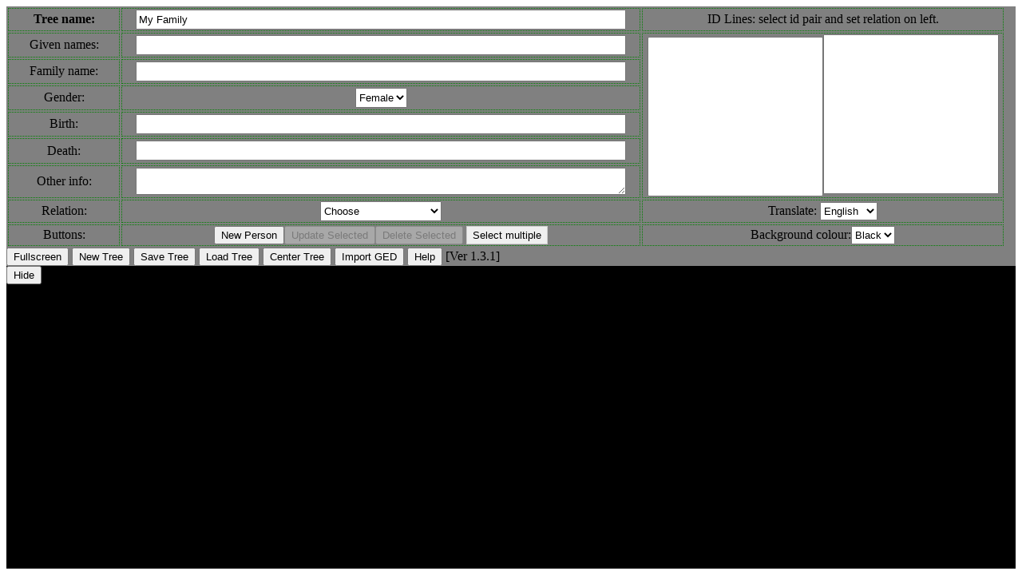

--- FILE ---
content_type: text/html; charset=UTF-8
request_url: https://derben.ca/ftree/
body_size: 10927
content:
<body>
<div id="app-content">
<!--
    Ftree is free software: you can redistribute it and/or modify it under the terms of the GNU General Public License as published by the Free Software Foundation, either version 3 of the License, or (at your option) any later version.

    Ftree is distributed in the hope that it will be useful, but WITHOUT ANY WARRANTY; without even the implied warranty of MERCHANTABILITY or FITNESS FOR A PARTICULAR PURPOSE. See the GNU General Public License for more details.

    You should have received a copy of the GNU General Public License along with Ftree. If not, see <https://www.gnu.org/licenses/>. 
-->
<canvas id='can'></canvas>
<div id='inp'>
<table>
<tr><td id='t1'><b>Tree name:</b></td><td><input class='inp' id='t' value='My family'></td><td id='t24'><center>ID Lines: select id pair and set relation on left.</center></td></tr>
<tr><td id='t2'>Given names:</td><td><input class='inp' id='g'></td><td class='lin' rowspan='6'><select size='8' id='ln'></select><textarea id='hp' readonly></textarea></td></tr>
<tr><td id='t3'>Family name:</td><td><input class='inp' id='f'></td></tr>
<tr><td id='t4'>Gender:</td><td>
<select id="s">
 <option id='t10' value="0">Female</option>
 <option id='t11' value="1">Male</option>
 <option id='t12' value="2">Both</option>
 <option id='t13' value="3">None</option>
</select>
</td></tr>
<tr><td id='t5'>Birth:</td><td><input class='inp' id='b'></td></tr>
<tr><td id='t6'>Death:</td><td><input class='inp' id='d'></td></tr>
<tr><td id='t7'>Other info:</td><td><textarea class='inp' id='o'></textarea></td></tr>
<tr><td id='t8'>Relation:</td><td>
<select id="r">
 <option id='t14' value="0">Choose</option>
 <option id='t15' value="1">Married > Red</option>
 <option id='t16' value="2">Parental > Green</option>
 <option id='t17' value="3">Siblings > Blue</option>
 <option id='t18' value="4">Adopted > Orange</option>
 <option id='t19' value="5">Divorced > Yellow</option>
 <option id='t20' value="6">Unwed parents > Grey</option>
</select>
</td><td><font id='t23'>Translate: </font><select id="lang">
</select></td></tr>
<tr><td id='t9'>Buttons:</td><td><button id="addPer" disabled>New Person</button><button id="updPer" disabled>Update Selected</button><button id="delPer" disabled>Delete Selected</button>
<button id='t22'>Select multiple</button>
</td><td><font id='t21'>Background colour:</font><select id='bg'><option id='t25'>Black</option><option id='t26'>White</option></select></td></tr>
</table>
<button id='fu'>Fullscreen</button>
<button id='nt'>New Tree</button>
<button id='st'>Save Tree</button>
<button id='lt'>Load Tree</button>
<button id="cent">Center Tree</button>
<button id='imp'>Import GED</button>
<button id='sos'>Help</button>
[<font id='ver'></font>]
</div>
<button id='sh'>Hide</button>
</div><style> #can{top:0px;left:0px;position:fixed;}
 table { width:99% }
 .inp,#o { width:95% !important; }
 tr,td,input,#r,#s { min-height:25px !important; height:25px !important; }
 #t22,#addPer,#updPer,#delPer,#imp,#cent,#nt,#st,#lt,#fu,#sh,#sos { padding:0px 7px 0px 7px !important; font-size: 13px !important; min-height:23px !important; height:23px !important; }
 #bg,#lang {min-height:23px !important; height:23px !important;}
 td { border:1px dotted green; color:black; text-align:center; }
 tr:hover {background:none !important; }
 #ln,#hp { width:49% !important; height:200px; }
 #hp { overflow-y: scroll; resize: none; }
 #inp { z-index:99;position:relative; background:grey; color:black; }
 #sh,#fu { z-index:99;position:relative; }
 #app-content { height:100%; background:black; }
 #t22 { padding: 10px 20px; border: 1px solid #ccc; cursor: pointer; transition: background-color 0.3s ease; }
 #t22.active { background-color: #008844; }
</style><script>// Translated by google translate.

const tran=[

["English","Tree Name:","Given Names:","Family Name:","Gender:","Birth:","Death:","Other Info:","Relation:","Buttons:","Female","Male","Both","None","Choose","Married > ","Parental > ","Siblings > ","Adopted > ","Divorced > ","Unwed > ","Background Colour","Select Multiple","Translate:","ID Lines: select id pair and set relation on left.","Black","White","Red","Green","Blue","Orange","Yellow","Grey","The relation between ", " and ",". You can change this by using the relation drop down on the left.","New Person","Update Selected","Delete Selected","Fullscreen","Normal","New Tree","Save Tree","Load Tree","Center Tree","Hide","Show","undecided","If you want to clear this tree type:","Can't add person without relation, select someone first!","Can't delete person with sub branches or id:0","Enter a tree name first","Import GED", "This feature does not grab all data from GED files. Also, the data will need to be arranged manually.","Adopted: ","Christening: ","Cremation: ","Baptisim: ","Burial: ","Birth: ","Death: ","Note: ","Adopted.","Title: ","Help"],

["Francais","Nom de l'arbre :","Prénoms :","Nom de famille :","Sexe :","Naissance :","Décès :","Autres informations :","Relation :","Boutons :","Femme","Homme","Les deux","Aucun","Choisir","Marié > ","Parental > ","Frères et sœurs > ","Adopté > ","Divorcé > ","Célibataire > "," Couleur d'arrière-plan", "Sélectionner plusieurs", "Traduire :", "Lignes d'identification : sélectionner la paire d'identifiants et définir la relation à gauche.", "Noir", "Blanc", "Rouge", "Vert", "Bleu", "Orange","Jaune","Gris","La relation entre "," et ",". Vous pouvez modifier cela en utilisant la liste déroulante de relations sur la gauche.","Nouvelle personne","Mettre à jour la sélection"," Supprimer la sélection", "Plein écran", "Normal", "Nouvel arbre", "Enregistrer l'arborescence", "Charger l'arborescence", "Centrer l'arborescence", "Masquer", "Afficher", "Indécis","Si vous souhaitez effacer ce type d'arbre :","Impossible d'ajouter une personne sans relation, sélectionnez d'abord quelqu'un !","Impossible de supprimer une personne avec des sous-branches ou un identifiant :0","Entrez d'abord un nom d'arbre", "Importer GED", "Cette fonctionnalité ne récupère pas toutes les données des fichiers GED. De plus, les données devront être organisées manuellement.","Adopté : ","Baptême: ","Crémation: ","Baptême: ","Enterrement: ","Naissance: ","Décès: ","Note: ","Adopté.","Titre: ","Aide"],

["Espanol","Nombre del árbol:","Nombres:","Apellido:","Género:","Nacimiento:","Muerte:","Otra información:","Relación:","Botones:","Mujer","Masculino","Ambos","Ninguno","Elegir","Casado > ","Paterno > ","Hermanos > ","Adoptado > ","Divorciado > ","Soltero > "," Color de fondo","Seleccionar varios","Traducir:","Líneas de identificación: seleccione el par de identificación y establezca la relación a la izquierda.","Negro","Blanco","Rojo","Verde","Azul"," Naranja","Amarillo","Gris","La relación entre ", " y ",". Puede cambiar esto usando el menú desplegable de relaciones a la izquierda.","Nueva persona","Actualizar seleccionado"," Eliminar seleccionados","Pantalla completa","Normal","Nuevo árbol","Guardar árbol","Cargar árbol","Centrar árbol","Ocultar","Mostrar","indeciso","Si desea borrar este tipo de árbol:","No se puede agregar una persona sin relación, ¡seleccione a alguien primero!","No se puede eliminar una persona con subramas o ID:0","Ingrese primero el nombre del árbol","Importar GED", " Esta función no captura todos los datos de los archivos GED. Además, los datos deberán organizarse manualmente.","Adoptado: ","Bautizo: ","Cremación: ","Bautismo: ","Entierro: "," Nacimiento: ","Defunción: ","Nota: ","Aprobado.","Título: ","Ayuda"]

];

help=[
 `  Pan canvas: WADS keys
  
  Normal mode: 
   Click to select one person
   Drag to move person or pan canvas
  
  Select Multiple:
   Click to toggle people
   Drag canvas to move selected people
   
  ID lines box:
   Click, find first ID
   Double click, find second ID`,

 `  Canevas panoramique : touches WADS
  
  Mode normal:
   Cliquez pour sélectionner une personne
   Faites glisser pour déplacer une personne ou déplacer le canevas
  
  Sélectionnez plusieurs :
   Cliquez pour changer de personne
   Faites glisser le canevas pour déplacer les personnes sélectionnées
   
  Zone des lignes d'identification :
   Cliquez, trouvez le premier identifiant
   Double-cliquez, trouvez le deuxième identifiant`,

 `  Lienzo panorámico: teclas WADS
  
  Modo normal:
   Haga clic para seleccionar una persona
   Arrastra para mover a la persona o desplazarte por el lienzo
  
  Seleccione Múltiples:
   Haz clic para alternar personas
   Arrastra el lienzo para mover a las personas seleccionadas
   
  Cuadro de líneas de identificación:
   Haga clic, busque la primera identificación
   Haga doble clic, busque la segunda ID`,

 `  Pan lienzo: teclas WADS
  
  Modo normal:
   Haga clic para seleccionar una persona
   Arrastra para mover a la persona o desplazarte por el lienzo
  
  Seleccione Múltiples:
   Haz clic para alternar personas
   Arrastra el lienzo para mover a las personas seleccionadas
   
  Cuadro de líneas de identificación:
   Haga clic, busque la primera identificación
   Haga doble clic, busque la segunda identificación`
   
 ];
/*
 TO DO

 Sort GED files
  -families
  -keep larger family together? (pre sort)
 zoom
 export GED files? - https://www.gedcom.org/validators.html
 photos/sounds?

*/

//Global Variables ***
ver="1.3.1"; //VERSION
document.getElementById('ver').innerHTML="Ver "+ver;

//define json structure
const newdata='{ "pan":[ { "x":0,"y":0 } ], "tree":"My Family", "select":0, "people":[ ], "lines":[ ] }';

const dbg=0;
const box={w:160,h:100};
const imp = document.getElementById('imp');
//const exp = document.getElementById('exp');
const lng = document.getElementById('lang');
const cent = document.getElementById('cent');
const aPer = document.getElementById('addPer');
const uPer = document.getElementById('updPer');
const dPer = document.getElementById('delPer');
const so = document.getElementById('sos');
const mu = document.getElementById('t22');
const fu = document.getElementById('fu');
const hd = document.getElementById('sh');
const bg = document.getElementById('bg');
const ln = document.getElementById('ln');
const hp = document.getElementById('hp');
const st = document.getElementById('st');
const lt = document.getElementById('lt');
const tr = document.getElementById('t');
const gn = document.getElementById('g');
const fn = document.getElementById('f');
const sx = document.getElementById('s');
const br = document.getElementById('b');
const oi = document.getElementById('o');
const dt = document.getElementById('d');
const rl = document.getElementById('r');
const can=document.getElementById('can');
const ctx = can.getContext("2d");
var data=newdata;
var fobur="blur";
var ged=[]; // GED tree sort data
var sex=['pink','cyan','#552255','grey'];
var aw=window.innerWidth;
var ah=window.innerHeight;
var hsChld=[]; //delete helper
var fs=1,hole,json,drag=0,selc=[-1],rstim; //scrn resize timer;
var p={x:10,y:15}; //drag pan previous
var k={x:0,y:0}; //key pan plus drag
bg.selectedIndex=0;
document.getElementById('addPer').disabled=false;
document.getElementById('updPer').disabled=true;
document.getElementById('delPer').disabled=true;

//setup translate
for (a in lng.lines) { ln.options.remove(0); } //clear
for(let i=0;i<tran.length;i++){
 var op = document.createElement("option");
 op.text = tran[i][0];
 op.value=i;
 lng.add(op);
}


//Functions ***
function draw(cl=0){
 //draw data from JSON
 if (cl==1){ ctx.clearRect(0, 0, can.width, can.height); }

 var aw=window.innerWidth+box.w,ah=window.innerHeight+box.h;
 lx=-box.w;ly=-box.h; //lower draw limit ^^ upper draw limit
 var yyy=parseInt(can.style.top); //can offset

 //lines
 for(let i=0;i<json.lines.length;i++){
  var o=json.lines[i].id.split('-');
  //console.log(o, o[0],o[1]);
  //if (o[0]!="" && o[1]!=""){

   var sx=json.people[o[0]].x+json.pan[0].x+(json.people[o[0]].w)/2;
   var sy=-yyy+json.people[o[0]].y+json.pan[0].y+(json.people[o[0]].h)/2;
   var ex=json.people[o[1]].x+json.pan[0].x+(json.people[o[1]].w)/2;
   var ey=-yyy+json.people[o[1]].y+json.pan[0].y+(json.people[o[1]].h)/2;
   //if (i==2) { console.log(sx,sy,ex,ey) }
   if (sx>lx && sy>ly && ex>lx && ey>ly && sx<aw && sy<ah && ex<aw && ey<ah){
    if (json.lines[i].rl==0 && bg.selectedIndex==1){
     tmp='black';
    } else {
     //tmp=rel[json.lines[i].rl]
     tmp=tran[0][26+json.lines[i].rl]; //don't translate colours here
    }
    ctx.strokeStyle=tmp;
    //console.log(json.lines[i].rl);
    ctx.beginPath();
    ctx.lineWidth="3";
    ctx.moveTo(sx, sy); ctx.lineTo(ex,ey);
    ctx.stroke();
   }
  //}
 }

 //People
 //console.log(json.people.length);
 for(let i=0;i<json.people.length;i++){
 //console.log(json.people[i].gn);
 
//check if outside canvas, skip

 //check if null
  if (json.people[i]!=null){
   
   sx=json.people[i].x+json.pan[0].x;
   sy=-yyy+json.people[i].y+json.pan[0].y;
   ex=sx+json.people[i].w; //just needed for check
   ey=-yyy+sy+json.people[i].h; //just needed for check
   
   if (sx>lx && sy>ly && ex>lx && ey>ly && sx<aw && sy<ah && ex<aw && ey<ah){
    ctx.fillStyle=sex[json.people[i].sx];
    ctx.beginPath();
    ctx.rect(sx,sy,json.people[i].w,json.people[i].h);
    ctx.fill();
   //console.log(selc,selc.includes(i.toString()));
    if (selc[0]>-1 && selc.includes(i)) {
     ctx.strokeStyle="orange";
     ctx.lineWidth = 8;
     ctx.stroke();
    }
    font=18;
    ctx.fillStyle="#000";
    ctx.font = font+"px times";
    ctx.fillText('id:'+json.people[i].id, sx+10, sy+(font));
    ctx.fillText(json.people[i].gn, sx+10,sy+(font*2));
    ctx.fillText(json.people[i].fn, sx+10,sy+(font*3));
    if (json.people[i].br){
     ctx.fillText('Br: '+json.people[i].br, sx+10,sy+(font*4));
    }
    if (json.people[i].dt){
     ctx.fillText('Dt: '+json.people[i].dt, sx+10,sy+(font*5));
    }
   }
  }
 }
}

function pan(xx,yy,cl=1,ab=0){
 if (cl==1){ ctx.clearRect(0, 0, can.width, can.height); }
 //console.log(xx,xx.currentTarget.cen);
 //for(let i=0;i<json.people.length;i++){
 // console.log(typeof xx);
 if (typeof xx != 'number') { //zero
  json.pan[0].x=0;
  json.pan[0].y=0;
 } else if (ab==1) { // move to exact
  json.pan[0].x=xx;
  json.pan[0].y=yy;
 } else { // increment pan
  json.pan[0].x=json.pan[0].x+xx;
  json.pan[0].y=json.pan[0].y+yy;
 }
 draw();
}
//max=1;min=-1;setInterval( function(){pan(Math.random() * (max - min) + min,Math.random() * (max - min) + min)},100); //pan test

function clku(evn){
 drag=0;
 hp.value=''; //rl.selectedIndex=0;
 //selc=-1;
 //console.log('up',evn);
}

function clkd(evn){
 drag=1;
 hp.value='';
 rl.selectedIndex=0;
 p.x=evn.clientX;
 p.y=evn.clientY;
 tmp=chk(p.x,p.y);
 //console.log(tmp);
 if (tmp!=-1 && mu.classList[0]) { //multiple select mode
  if (selc.includes(tmp)) {
   selc = selc.filter(item => ![tmp].includes(item));
  }  else { selc.push(tmp); }
  //console.log('selc',selc);
  drag=0; draw(1); return;
 }
 if (!mu.classList[0]) { //normal mode
  selc=[tmp];
  if (selc[0]<1 || hsChld[selc[0]] && hsChld[selc[0]].length>0) {
   //only enable if no sublinks
   document.getElementById('delPer').disabled=true;
  } else {
   document.getElementById('delPer').disabled=false;
  }
 //console.log(selc,json.people.length);
 if (json.people.length==0 || selc[0]>-1){
  document.getElementById('addPer').disabled=false;
 } else {
  document.getElementById('addPer').disabled=true;
 }
 if (selc[0]>-1){
  document.getElementById('updPer').disabled=false;
  gn.value=json.people[selc[0]].gn;
  fn.value=json.people[selc[0]].fn;
  sx.selectedIndex=json.people[selc[0]].sx;
  br.value=json.people[selc[0]].br;
  dt.value=json.people[selc[0]].dt;
  oi.value=json.people[selc[0]].oi || "";
  tr.value=json.tree;
 } else {
  //document.getElementById('delPer').disabled=true;
  document.getElementById('updPer').disabled=true;
 }
 }
 draw(1);
 //console.log('down',evn);
}

function movr(evn){
 if (drag) {
  //console.log('drag',evn,selc);
  //console.log('drag',evn.clientX,evn.clientY);
  if (selc[0]==-1) {
   //pan canvas
   pan(evn.clientX-p.x,evn.clientY-p.y);
  } else if (json.people[selc[0]]!=null) {
   //or move person
   //console.log('poo');
   //console.log(evn.clientX,evn.clientY);
   var bo=50,px=0,py=0;
   if (evn.clientX<bo) { px=2 }
   if (evn.clientX>aw-bo ) { px=-2 }
   if (evn.clientY<bo) { py=2 }
   if (evn.clientY>ah-bo ) { py=-2 }
   if (px || py) { pan(px,py); } //border panning
   //xy=[Math.round((evn.clientX-p.x)/ro)*ro,Math.round((evn.clientY-p.y)/ro)*ro];
   //console.log(json.pan[0].x,json.pan[0].y);
   for (var i=0;i<selc.length;i++){
    json.people[selc[i]].x+=evn.clientX-p.x-px-k.x;
    json.people[selc[i]].y+=evn.clientY-p.y-py-k.y;
   }
   k.x=0;k.y=0; //Clear key pan
   draw(1);
  }
  
  p.x=evn.clientX;
  p.y=evn.clientY;
 } //else {
  //hover if over person, highlight rectangle
  //if (selc[0]!=-1) {
   //draw();
  //}
 //}
}

function chk(xx,yy){
 //check if person at xx,yy
 //upgrade to return array to move many overlapping?
 //console.log('coor',xx,yy);
 var out=-1;
 for(let i=json.people.length;i>=0;i--){
  if (json.people[i]!=null){
   var tx=json.people[i].x+json.pan[0].x;
   var ty=json.people[i].y+json.pan[0].y;
   var tw=tx+json.people[i].w;
   var th=ty+json.people[i].h;
   //console.log('xywh',tx,ty,tw,th);
   if (xx>tx && xx<tw && yy>ty && yy<th) {
    out=i;
    //if (!mu.checked) { break; }
    break; //only pick topmost
   }
  }
 }
 //console.log(out);
 //if (out.length<1) out=[-1];
 return out;
}

function scale(){
 //change/set w/h as screen changes
 aw=window.innerWidth;ah=window.innerHeight;
 //console.log('sc',aw,ah);
 can.width=aw;can.height=ah;
 draw();
}

function hide(){
 let tmp=document.getElementById('inp');
 if (tmp.style.display=='none'){
  tmp.style.display='block';
  document.getElementById('sh').innerHTML=tran[lng.selectedIndex][45]; //'Hide';
 } else {
  tmp.style.display='none';
  document.getElementById('sh').innerHTML=tran[lng.selectedIndex][46]; //'Show';
 }
}
function poplst(cl=0){
 for (a in json.lines) { ln.options.remove(0); } //clear
 if (cl==1) { return; }
 //populate list
 for(let i=0;i<json.lines.length;i++){
  var op = document.createElement("option");
  //var tmp = json.lines[i].id+'='+rel[json.lines[i].rl]+'='+json.lines[i].rl;
  var tmp=json.lines[i].id.split('-');
  a1= Number.isInteger(tmp[0]*1) ? tmp[0] : fpi(tmp[0]) ;
  a2= Number.isInteger(tmp[1]*1) ? tmp[1] : fpi(tmp[1]) ;
  if (json.lines[i].id != a1+'-'+a2) {
   json.lines[i].id = a1+'-'+a2;
  }
  var tmp = a1+'-'+a2+'='+tran[lng.selectedIndex][26+json.lines[i].rl];
  op.text = tmp;
  //console.log(tmp,json.lines[i].rl);
  op.value=json.lines[i].rl;
  ln.add(op);
 }
 return;
}
function addPer(){
 //console.log(selc,selc.length,json.people.length);
 if (selc.length<1) { return; }
 var a=selc[0];
 document.getElementById('delPer').disabled=true;
 //console.log(a,json.people.length);
 if (json.people.length>0 && a==-1){
  alert(tran[lng.selectedIndex][49]); return;
 }
 if (json.people.length==0) {
  selc = [0];
  document.getElementById('updPer').disabled=false;
 }
 
 var x,y;
 var b=hole.length>0 ? hole[0] : json.people.length;
 //console.log(a);
 if (a!=-1) {
  var ofx=Math.round(Math.random()*(box.w*2))-box.w;
  var ofy=box.h+10+Math.round(Math.random()*40);
  ofy=Math.round(Math.random()) ? ofy : -ofy;
  x=json.people[a].x+ofx;
  y=json.people[a].y+ofy;
 } else {
  x=400;y=400; 
 }
 var tmp={"id":b,"x":x,"y":y,"w":box.w,"h":box.h,"gn":gn.value,"fn":fn.value,"sx":sx.selectedIndex,"br":br.value,"dt":dt.value,"oi":oi.value};
 if (hole.length>0){
  //check for hole
  //console.log(hole);
  json.people[hole[0]]=tmp;
  hole.shift();
 } else {
  //add to end
  json.people.push(tmp);
 }
 
 if (a!=-1) {
  json.lines.push({"id":a+"-"+b,"rl":rl.selectedIndex});
 }
 //hsChld[a].push(b);
 bldHsCh();
 poplst();
 draw(1);
}
function updPer(){
 //console.log(selc);
 if (selc[0]!=-1) {
 json.people[selc[0]].gn=gn.value;
 json.people[selc[0]].fn=fn.value;
 json.people[selc[0]].br=br.value;
 json.people[selc[0]].dt=dt.value;
 json.people[selc[0]].oi=oi.value;
 json.people[selc[0]].sx=sx.selectedIndex;
 //console.log();
 draw(1);
 }
}
function delPer(){
 //console.log(selc,hsChld[selc]);
 if (selc[0]==0 || hsChld[selc[0]] && hsChld[selc[0]].length>0) {
  alert(tran[lng.selectedIndex][50]);
  return;    
 } else {
  //delete
   json.people[selc[0]]=null;
   //mark as hole for reuse;
   hole.push(selc[0]);
 }
 for (a in json.lines) { ln.options.remove(0); } //clear
 
 for(let i=0;i<json.lines.length;i++){
  var o=json.lines[i].id.split('-');
  //console.log(o[1],json.people[o[1]]);
  if (json.people[o[1]]==null) {
   //delete line
   json.lines.splice(i,1);
   break;
   //console.log(json.lines);
  }
 }
 //console.log(selc[0]);
 document.getElementById('addPer').disabled=true;
 document.getElementById('updPer').disabled=true;
 document.getElementById('delPer').disabled=true;
 bldHsCh();
 poplst();
 draw(1);
}

function bldHsCh(){  //rebuild hasChild
 hsChld=[];
 for(let i=0;i<json.lines.length;i++){
  var o=json.lines[i].id.split('-');

  //console.log(o[0],o[1]);
  //build del list
  if (hsChld[o[0]]==undefined){
   hsChld[o[0]]=[];
  }
  hsChld[o[0]].push(o[1]);
  //hsChld[o[0]]=o[1];
  //}
 }
}

function start(){
 document.getElementById('addPer').disabled=false;
 json = JSON.parse(data);
 tr.value=json.tree;//tree name
 hole=[];
 for(let i=0;i<json.people.length;i++){
  if (json.people[i]==null){
   hole.push(i);
  }
 }
 //console.log(hole);
 scale(); //scale screen
 bldHsCh(); //build has childern
 poplst(); //populate listbox
 //hide();
}

function updln(){
 //update lines relation from selection box
 if (selc.length!=2) { return; }
 //console.log(selc);
 json.lines[ln.selectedIndex].rl=rl.selectedIndex;
 selc=[-1];
 poplst();
 draw(1);
 document.getElementById('addPer').disabled=true;
 document.getElementById('updPer').disabled=true;
 document.getElementById('delPer').disabled=true;
}
function mselc(e){ //ID pairs click
 //console.log(e.type);
 if (ln.length<1 || ln.selectedIndex==-1) { return }
 rl.selectedIndex=ln.value;
 
 var tmp=ln.options[ln.selectedIndex].label;
 tmp=tmp.split('=');
 tmp=tmp[0].split('-');
 selc=[ tmp[0]*1,tmp[1]*1 ]; //make selection
 pp= e.type!="dblclick" ? 0 : 1 ;
 pan( (aw/2)-json.people[tmp[pp]].x, (ah/2)-json.people[tmp[pp]].y+60,1,1);
 //console.log(selc,pos);
 
 n1=json.people[tmp[0]].gn+" "+json.people[tmp[0]].fn;
 if (n1==" "){ n1="id:"+json.people[tmp[0]].id; }
 n2=json.people[tmp[1]].gn+" "+json.people[tmp[1]].fn;
 if (n2==" "){ n2="id:"+json.people[tmp[1]].id; }
 //console.log(rl.value,tran[lng.selectedIndex][14+rl.value]);
 if (rl.value=="0") {
  tmp=tran[lng.selectedIndex][47]+" > "; //undecided
 } else {
  tmp=tran[lng.selectedIndex][14+parseInt(rl.value)];
 }
 hp.value=tran[lng.selectedIndex][33]+n1+tran[lng.selectedIndex][34]+n2+" = < "+tmp+tran[lng.selectedIndex][35]
 draw(1);
}

function load(e){
 //get file
 //console.log('load')
  var file = e.target.files[0];
  if (!file) {
    return;
  }
  var reader = new FileReader();
  reader.onload = function(e) {
   data = e.target.result;
   start();
  };
  reader.readAsText(file);
}

function openFD(a,c) {
 var inp = document.createElement("input");
 inp.type = "file";
 inp.accept = a;
 inp.addEventListener("change", c);
 inp.click(); //inp.dispatchEvent(new MouseEvent("click"));
}

function newt(sk=0) {
 if (sk==1 || prompt(tran[lng.selectedIndex][48]+"\n yes ")=='yes') {
  document.getElementById('updPer').disabled=true;
  document.getElementById('delPer').disabled=true;
  poplst(1);
  selc=[-1];
  data=newdata;
  start();
 }

}
function save() {
 if (json.people.length==0) { return; }
 if (tr.value=='') {
  alert(tran[lng.selectedIndex][51]);
  return;
 }
 saved= JSON.stringify(json);
 var name=tr.value.replace(" ","_")+".json";
 var a = document.createElement('a');
 var file = new Blob([saved], {type: 'text/plain'});
 a.href = URL.createObjectURL(file);
 a.download = name;
 a.click();
}
function chbg() {
 //console.log(bg);
 if (bg.selectedIndex==0) { bc='black'; }
 if (bg.selectedIndex==1) { bc='white'; }
 //document.body.style.background=bc;
 var elm=document.getElementById("app-content");
 elm.style.background=bc;
 draw();
}
function lang(){
 //console.log('lng',lng.selectedIndex);
 for(let i=1;i<=26;i++){
  var tmp=tran[lng.selectedIndex][i];
  if (tmp.substr(-2,1)==">") {
   tmp+=tran[lng.selectedIndex][i+12];
  }
  //console.log(i,tmp.substr(-2,1));
  document.getElementById("t"+i).innerHTML=tmp;
 }
 var i=36;
 aPer.innerHTML=tran[lng.selectedIndex][i++];
 uPer.innerHTML=tran[lng.selectedIndex][i++];
 dPer.innerHTML=tran[lng.selectedIndex][i++];
 //detect full screen apply right translation
 fu.innerHTML=tran[lng.selectedIndex][fs+i++];
 //console.log("fs",fs,tran[lng.selectedIndex][fs+i++]);
 i++; //skip Normal
 nt.innerHTML=tran[lng.selectedIndex][i++];
 st.innerHTML=tran[lng.selectedIndex][i++];
 lt.innerHTML=tran[lng.selectedIndex][i++];
 cent.innerHTML=tran[lng.selectedIndex][i++];
 hd.innerHTML=tran[lng.selectedIndex][i++];
 imp.innerHTML=tran[lng.selectedIndex][52];
 so.innerHTML=tran[lng.selectedIndex][64];
 poplst();
}
function fullscreen(){
 //console.log();
 if (fs==0){
  fs=1;
  //document.getElementById('fu').innerHTML='Normal';
  
  var elm=document.getElementById("app-content");
  elm.requestFullscreen();
 } else {
  fs=0;
  //document.getElementById('fu').innerHTML='Fullscreen';
  if (document.fullscreenElement?.nodeName!=undefined){
   document.exitFullscreen();
  }
 }
 fu.innerHTML=tran[lng.selectedIndex][39+fs];
 setTimeout(() => {
  var inp=document.getElementById("inp").getBoundingClientRect();
  var tmp=inp.top + window.scrollY;
  //console.log(tmp,inp.top, window.scrollY);
  can.style.top=tmp+"px";
  draw(1);
 }, "500");
}

function uptrn() { //update tree name in json
 json.tree=tr.value;
 return;
}
function impged(e) {
 //alert(tran[lng.selectedIndex][53]);
 newt(1); ged=[];
 var file = e.target.files[0];
 if (!file) { return; }
 var reader = new FileReader();
 reader.onload = function(e) {
   //data = e.target.result;
   //start();
   //console.log(e.target.result);
   var blk=-1, skp=0, prev='', fam, xx=-1, yy=0,rawname;
   var tmp=e.target.result.split("\n");
   //console.log(tmp);
   tmp.forEach(function(l,i){
    //console.log(i,l);
    l=l.trim();
    var ll=l.split(" ");
    if (ll[0]=='0' && ll[2]=='FAM') {
     ged.push(l);
     skp=1; fam={h:-1,w:-1,c:-1};
    }
    if (ll[0]=='0' && ll[2]=='INDI') {
     if (blk>=0 && rawname && json.people[blk].gn=='') {
      tmp=rawname.split("/");
      //console.log(tmp);
      json.people[blk].gn=tmp[0]==undefined ? "" : tmp[0];
     }
     if (blk>=0 && rawname && json.people[blk].fn=='') {
      tmp=rawname.split("/");
      //console.log(tmp);
      json.people[blk].fn=tmp[1]==undefined ? "" : tmp[1];
     }
     blk++; skp=0; xx++;
     if (dbg==1){
     if (xx>7) { xx=0;yy--; }
     //console.log('blk',blk);
     var tmp={"id":blk,"x":(box.w*(xx*1.1)),"y":(box.h*(yy*1.1)),"w":box.w,"h":box.h,"gn":'',"fn":'',"sx":sx.selectedIndex,"br":'',"dt":'',"oi":'',"indi":l.split("@")[1]};
     } else {
     var tmp={"id":blk,"x":-1,"y":-1,"w":box.w,"h":box.h,"gn":'',"fn":'',"sx":sx.selectedIndex,"br":'',"dt":'',"oi":'',"indi":l.split("@")[1]};
    }
     json.people.push(tmp);
     rawname='';
    }
    
    if (blk==-1 && l.includes('_TREE')) {
     tr.value=l.replace(/\w+.\w+./,"");
     uptrn();
    }
    if (skp==1 && blk>=0) {
     //setup lines
     if (l.includes('HUSB')) {
      ged.push(l);
      fam.h=fpi(l.split("@")[1]);
      //console.log(fam.h,fam.w);
      if (fam.w>-1) {
       json.lines.push({"id":fam.w+"-"+fam.h,"rl":1});
      }
     }
     if (l.includes('WIFE')) {
      ged.push(l);
      fam.w=fpi(l.split("@")[1]);
      //console.log(fam.h,fam.w);
      if (fam.h>-1) {
       json.lines.push({"id":fam.w+"-"+fam.h,"rl":1});
      }
     }
     if (l.includes('CHIL')) {
      ged.push(l);
      fam.c=fpi(l.split("@")[1]);
      var a= fam.w==-1 ? fam.h : fam.w;
      //console.log(a, fam);
      if (a>-1) {
       json.lines.push({"id":a+"-"+fam.c,"rl":2});
      } else {
       //broken lines
       //console.log(a, fam);
      }
     }
     //console.log(fam);
    }
    if (skp==0 && blk>=0) {
     //setup people
     //console.log(i,l);
     if (l.includes('NOTE')) {
      prev='n';
      json.people[blk].oi=json.people[blk].oi.trim()+"\n"+tran[lng.selectedIndex][61]+l.replace(/\w+.\w+./,"");
     }
     if (l.includes('ADOP')) { prev='a'; json.people[blk].oi=json.people[blk].oi.trim()+"\n"+tran[lng.selectedIndex][62]; }
     if (l.includes('TITL')) { json.people[blk].oi=json.people[blk].oi.trim()+"\n"+tran[lng.selectedIndex][63]+l.replace(/\w+.\w+./,""); }
     if (l.includes('CHR')) { prev='c'; }
     if (l.includes('CREM')) { prev='t'; }
     if (l.includes('BAPM')) { prev='r'; }
     if (l.includes('BURI')) { prev='g'; }
     if (l.includes('DEAT')) { prev='d'; }
     if (l.includes('BIRT')) { prev='b'; }
     if (l.includes('DATE') && prev!='') {
      if (prev=='b') {
       json.people[blk].br=l.replace(/\w+.\w+./,"").trim();
      }
      if (prev=='d') {
       json.people[blk].dt=l.replace(/\w+.\w+./,"").trim();
      }
     }
     if (prev && (l.includes('PLAC') || l.includes('CONT') || l.includes('DATE'))) {
      var xp='';
      if (l.replace(/\w+.\w+./,"").trim()!='') {
       if (prev=='n') { xp="\n"+tran[lng.selectedIndex][61]; }
       if (prev=='c') { xp="\n"+tran[lng.selectedIndex][55]; }
       if (prev=='t') { xp="\n"+tran[lng.selectedIndex][56]; }
       if (prev=='a') { xp="\n"+tran[lng.selectedIndex][54]; }
       if (prev=='r') { xp="\n"+tran[lng.selectedIndex][57]; }
       if (prev=='g') { xp="\n"+tran[lng.selectedIndex][58]; }
       if (prev=='b' && !l.includes('DATE')) { xp="\n"+tran[lng.selectedIndex][59]; }
       if (prev=='d' && !l.includes('DATE')) { xp="\n"+tran[lng.selectedIndex][60]; }
       if (xp) { json.people[blk].oi=json.people[blk].oi.trim()+xp+l.replace(/\w+.\w+./,""); }
      }
     }
     if (l.includes('NAME')) {
      //used as a backup for below values
      rawname=tmp=l.replace(/\w+.\w+./,"");
     }
     if (l.includes('GIVN')) {
      json.people[blk].gn=l.replace(/\w+.\w+./,"").trim();
     }
     if (l.includes('SURN')) {
      json.people[blk].fn=l.replace(/\w+.\w+./,"").trim();
     }
     if (l.includes('SEX')) {
      var s=l.replace(/\d+.\w+./,"").toUpperCase()=='F' ? 0 : 1;
      json.people[blk].sx=s;
     }
    }
   })
   var gx=1,gy=1,c=0;
   if (dbg==0){
    var cd=0; //child drawn
    ged.forEach(function(l,i){
    if (l.substr(0,1)=="0") {
     // moves down for next family
     //c= c==1 ? box.h+20 : 10;
     //console.log(c,cd,l);
     var tmp= c==1 && cd==0 ? 10 : box.h+20;
     gy= i>0 ? gy+(tmp) : gy;
     gx= 1; c=0; cd=0;
    } else {
     //otherwise position Family
     if (c==0 && l.includes('CHIL')) {
      gx=1; gy=gy+box.h+20;c=1;
     }
     
     var t=fpi(l.split("@")[1])
     //json.people[t].y=gy;
     //json.people[t].x=gx;
     
     if (json.people[t].x==-1){
      json.people[t].y=gy;
      json.people[t].x=gx;
      cd = c==1 ? cd+1 : cd;
     }
     
     //console.log(t,l,json.people[t].gn,json.people[t].fn,gx,gy,c,cd);
     gx = gx+box.w+50;
    }
    
   })
   }
   poplst();
   //draw();
   pan(0,500); //move canvas down
 };
 reader.readAsText(file);
}
function fpi(n){
 //find person id
 for(let i=0;i<json.people.length;i++){
  if (n==json.people[i].indi) { return i; }
 }
 return n;
}
function keyz(e){
 e = e || window.event;
 //console.log(fobur,e.code,e.key);
 if (fobur=="focus"){
  var tx=0,ty=0;
  if (e.code=="KeyW") { ty=10; }
  if (e.code=="KeyA") { tx=10; }
  if (e.code=="KeyD") { tx=-10; }
  if (e.code=="KeyS") { ty=-10; }
  if (e.code=="Space") { mmode(); } //toggle multi select

  if (ty||tx) {
   pan(tx,ty);
   if (drag) {
    k.x+=tx;
    k.y+=ty;
   }
  }
 }
}
function mmode(){
 mu.classList.toggle('active');
 if (mu.classList[0]) {
  selc=[];
  document.getElementById('delPer').disabled=true;
  document.getElementById('addPer').disabled=true;
  document.getElementById('updPer').disabled=true;
 } else {
  document.getElementById('addPer').disabled=false;
  selc=[-1];
 }
 draw(1);
}
function sos(){
 alert(help[lng.selectedIndex]);
}
function fucus(e){
 //console.log(e.type);
 fobur=e.type;
}
//Listeners ***
//window.onkeypress = keyz;
document.body.addEventListener('keydown', keyz);
window.addEventListener('resize', function(event) { rstim=setTimeout(scale,150); }, true);
can.onmousedown = clkd;
can.onmouseout= clku;
can.onmouseup = clku;
can.onmousemove = movr;
can.setAttribute('tabindex','0');
can.addEventListener("blur", fucus);
can.addEventListener("focus", fucus);

can.addEventListener("touchstart", clkd, {passive: true});
can.addEventListener("touchend", clku, false);
//spr.addEventListener("touchcancel", handleCancel, false);
can.addEventListener("touchmove", movr, {passive: true});
aPer.addEventListener('click', addPer);
uPer.addEventListener('click', updPer);
dPer.addEventListener('click', delPer);
cent.addEventListener('click', pan);
lng.addEventListener('change', lang);
so.addEventListener('click', sos);
st.addEventListener('click', save);
nt.addEventListener('click', newt);
ln.addEventListener('dblclick', mselc);
ln.addEventListener('click', mselc);
ln.addEventListener('keyup', mselc);
tr.addEventListener('change', uptrn);
rl.addEventListener('change', updln);
bg.addEventListener('change', chbg);
hd.addEventListener('click', hide);
fu.addEventListener('click', fullscreen);
mu.addEventListener('click', mmode);
lt.onclick = function(){ openFD('.json',load) }
imp.onclick = function(){ openFD('.ged',impged) }

//exp.addEventListener('click', expged);
//ln.addEventListener('dblclick', updln);
json = JSON.parse(data);
cent.cen = 1;
pan(0,150); //move canvas down
fullscreen(); // Set up offset
start();</script></body>
